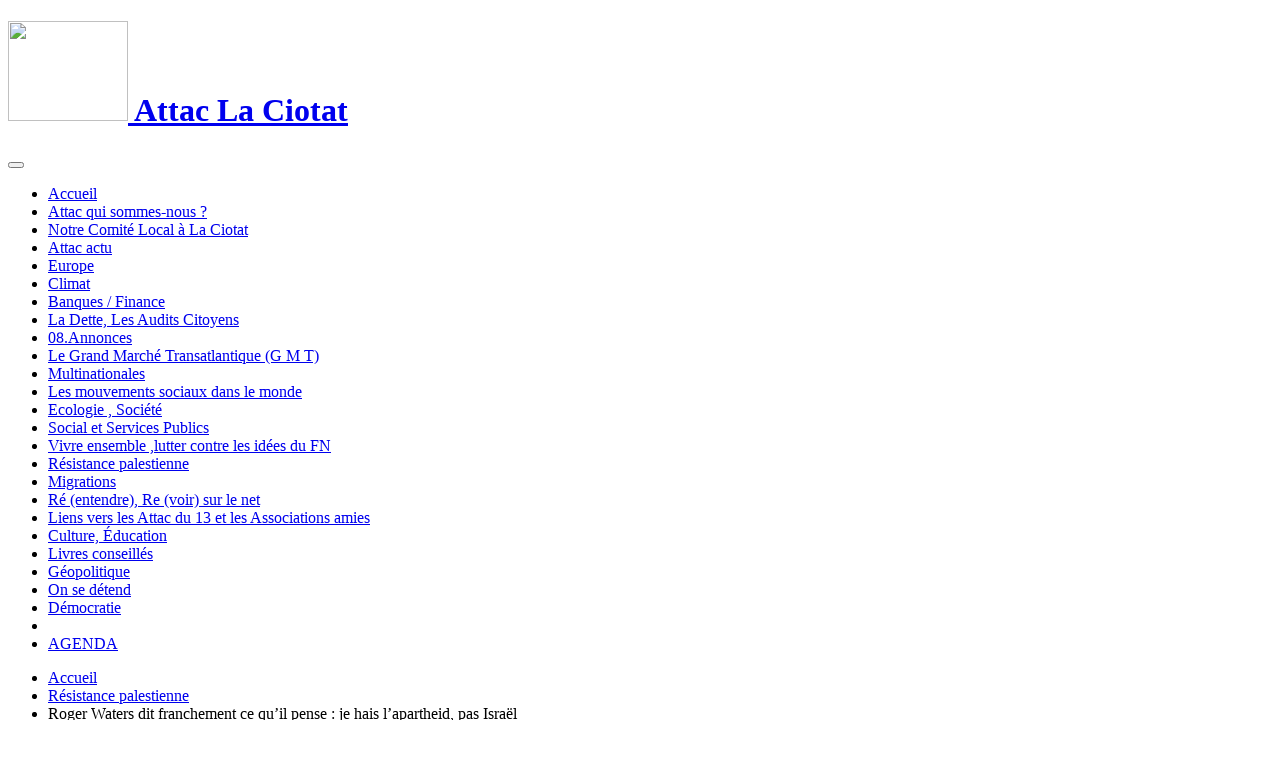

--- FILE ---
content_type: text/html; charset=utf-8
request_url: https://13.site.attac.org/spip.php?article1019
body_size: 7963
content:
<!DOCTYPE HTML>
<html class="page_article ltr fr no-js" lang="fr" dir="ltr">
	<head>
		<script type='text/javascript'>/*<![CDATA[*/(function(H){H.className=H.className.replace(/\bno-js\b/,'js')})(document.documentElement);/*]]>*/</script>
		
		<meta http-equiv="Content-Type" content="text/html; charset=utf-8" />

		<title>Roger Waters dit franchement ce qu’il pense : je hais l’apartheid, pas Israël - Attac La Ciotat</title>
<meta name="description" content=" 6 ao&#251;t | Roger Waters and Gideon Levy pour Haaretz |Traduction J.Ch. pour l&#039;AURDIP Tribunes Gideon Levy a pass&#233; 24 heures avec l&#039;ancien chanteur... " />
<link rel="canonical" href="https://13.site.attac.org/spip.php?article1019" />


<link rel="icon" type="image/x-icon" href="https://13.site.attac.org/plugins/auto/plugins_claps-master/claps/v1.2.3/themes/spipr_v2_attac/favicon.ico" />
<link rel="shortcut icon" type="image/x-icon" href="https://13.site.attac.org/plugins/auto/plugins_claps-master/claps/v1.2.3/themes/spipr_v2_attac/favicon.ico" /><meta http-equiv="Content-Type" content="text/html; charset=utf-8" />


<meta name="generator" content="SPIP 4.2.16 GIT [3.2: a590a9e0]" />

<script type="text/javascript">
var error_on_ajaxform='Oups. Une erreur inattendue a empêché de soumettre le formulaire. Vous pouvez essayer à nouveau.';
</script>

<link rel="alternate" type="application/rss+xml" title="Syndiquer tout le site" href="spip.php?page=backend" />
<meta name="viewport" content="width=device-width, initial-scale=1.0">

<link rel="stylesheet" href="local/cache-prefixer/font-prefixer-720f69e.css?1765914467" type="text/css" />
<link rel="stylesheet" href="local/cache-prefixer/bootstrap-cssify-80a1a92-prefixer-2ec55a6.css?1727840737" type="text/css" />
<link rel="stylesheet" href="plugins/auto/plugins_claps-master/zcore/v3.0.5/css/icons.css?1715847521" type="text/css" />
<link rel="stylesheet" href="plugins/auto/plugins_claps-master/bootstrap4/v4.6.1.2/bootstrap2spip/css/box.css?1715847520" type="text/css" />
<link rel="stylesheet" href="plugins/auto/plugins_claps-master/bootstrap4/v4.6.1.2/bootstrap2spip/css/box_skins.css?1715847520" type="text/css" />

<link rel="stylesheet" href="plugins/auto/plugins_claps-master/bootstrap4/v4.6.1.2/bootstrap2spip/css/spip.css?1715847520" type="text/css" />
<link rel="stylesheet" href="local/cache-scss/spip.comment-cssify-d4fd5d1.css?1727840737" type="text/css" />
<link rel="stylesheet" href="local/cache-scss/spip.list-cssify-33b0073.css?1727840737" type="text/css" />
<link rel="stylesheet" href="plugins/auto/plugins_claps-master/spipr_dist/v2.2.12/css/spip.petition.css?1715847521" type="text/css" />

<link rel="stylesheet" href="local/cache-scss/spip.admin-cssify-8159c80.css?1727840737" type="text/css" />


<script type='text/javascript'>var var_zajax_content='content';</script><script>
var mediabox_settings={"auto_detect":true,"ns":"box","tt_img":true,"sel_g":"#documents_portfolio a[type='image\/jpeg'],#documents_portfolio a[type='image\/png'],#documents_portfolio a[type='image\/gif']","sel_c":".mediabox","str_ssStart":"Diaporama","str_ssStop":"Arr\u00eater","str_cur":"{current}\/{total}","str_prev":"Pr\u00e9c\u00e9dent","str_next":"Suivant","str_close":"Fermer","str_loading":"Chargement\u2026","str_petc":"Taper \u2019Echap\u2019 pour fermer","str_dialTitDef":"Boite de dialogue","str_dialTitMed":"Affichage d\u2019un media","splash_url":"","lity":{"skin":"_simple-dark","maxWidth":"90%","maxHeight":"90%","minWidth":"400px","minHeight":"","slideshow_speed":"2500","opacite":"0.9","defaultCaptionState":"expanded"}};
</script>
<!-- insert_head_css -->
<link rel="stylesheet" href="plugins-dist/mediabox/lib/lity/lity.css?1725286755" type="text/css" media="all" />
<link rel="stylesheet" href="plugins-dist/mediabox/lity/css/lity.mediabox.css?1725286755" type="text/css" media="all" />
<link rel="stylesheet" href="plugins-dist/mediabox/lity/skins/_simple-dark/lity.css?1725286755" type="text/css" media="all" /><link rel='stylesheet' type='text/css' media='all' href='plugins-dist/porte_plume/css/barre_outils.css?1725286756' />
<link rel='stylesheet' type='text/css' media='all' href='local/cache-css/cssdyn-css_barre_outils_icones_css-4f50a23a.css?1715848133' />
<link rel='stylesheet' type='text/css' media='all' href='plugins/auto/plugins_claps-master/jquery_ui/v1.15.2/css/ui/jquery-ui.css' />


<link rel="stylesheet" href="local/cache-prefixer/spipr_dist-cssify-8b72a70-prefixer-b029529.css?1727840739" type="text/css" />



<link rel="stylesheet" href="local/cache-prefixer/theme-cssify-ee4ffa2-prefixer-07fd96e.css?1727840739" type="text/css" />











<script src="prive/javascript/jquery.js?1725286756" type="text/javascript"></script>

<script src="prive/javascript/jquery.form.js?1725286756" type="text/javascript"></script>

<script src="prive/javascript/jquery.autosave.js?1725286756" type="text/javascript"></script>

<script src="prive/javascript/jquery.placeholder-label.js?1725286756" type="text/javascript"></script>

<script src="prive/javascript/ajaxCallback.js?1725286756" type="text/javascript"></script>

<script src="prive/javascript/js.cookie.js?1725286756" type="text/javascript"></script>

<script src="plugins/auto/plugins_claps-master/jquery_ui/v1.15.2/prive/javascript/ui/jquery-ui.js?1715847521" type="text/javascript"></script>
<!-- insert_head -->
<script src="plugins-dist/mediabox/lib/lity/lity.js?1725286755" type="text/javascript"></script>
<script src="plugins-dist/mediabox/lity/js/lity.mediabox.js?1725286755" type="text/javascript"></script>
<script src="plugins-dist/mediabox/javascript/spip.mediabox.js?1725286755" type="text/javascript"></script><script type='text/javascript' src='plugins-dist/porte_plume/javascript/jquery.markitup_pour_spip.js?1725286756'></script>
<script type='text/javascript' src='plugins-dist/porte_plume/javascript/jquery.previsu_spip.js?1725286756'></script>
<script type='text/javascript' src='local/cache-js/jsdyn-javascript_porte_plume_start_js-9e399428.js?1715848133'></script>

<script type="text/javascript" src="plugins/auto/plugins_claps-master/bootstrap4/v4.6.1.2/bootstrap/js/bootstrap-util.js?1715847520"></script>
<script type="text/javascript" src="plugins/auto/plugins_claps-master/bootstrap4/v4.6.1.2/bootstrap/js/bootstrap-collapse.js?1715847520"></script>
<script type="text/javascript" src="plugins/auto/plugins_claps-master/bootstrap4/v4.6.1.2/bootstrap/js/bootstrap-dropdown.js?1715847520"></script>
<script type="text/javascript" src="plugins/auto/plugins_claps-master/bootstrap4/v4.6.1.2/bootstrap2spip/js/menu.dropdown.js?1715847520"></script>	<!-- Plugin Métas + -->
<!-- Dublin Core -->
<link rel="schema.DC" href="https://purl.org/dc/elements/1.1/" />
<link rel="schema.DCTERMS" href="https://purl.org/dc/terms/" />
<meta name="DC.Format" content="text/html" />
<meta name="DC.Type" content="Text" />
<meta name="DC.Language" content="fr" />
<meta name="DC.Title" lang="fr" content="Roger Waters dit franchement ce qu&#039;il pense : je hais l&#039;apartheid, pas Isra&#235;l &#8211; Attac La Ciotat" />
<meta name="DC.Description.Abstract" lang="fr" content="6 ao&#251;t | Roger Waters and Gideon Levy pour Haaretz |Traduction J.Ch. pour l&#039;AURDIP Tribunes Gideon Levy a pass&#233; 24 heures avec l&#039;ancien chanteur des Pink Floyd, qui est devenu l&#039;une des figures&#8230;" />
<meta name="DC.Date" content="2026-01-28" />
<meta name="DC.Date.Modified" content="2024-05-16" />
<meta name="DC.Identifier" content="https://13.site.attac.org/spip.php?article1019" />
<meta name="DC.Publisher" content="Attac La Ciotat" />
<meta name="DC.Source" content="https://13.site.attac.org/" />

<meta name="DC.Creator" content="Attac La Ciotat" />





<!-- Open Graph -->
 
<meta property="og:rich_attachment" content="true" />

<meta property="og:site_name" content="Attac La Ciotat" />
<meta property="og:type" content="article" />
<meta property="og:title" content="Roger Waters dit franchement ce qu&#039;il pense : je hais l&#039;apartheid, pas Isra&#235;l &#8211; Attac La Ciotat" />
<meta property="og:locale" content="fr_FR" />
<meta property="og:url" content="https://13.site.attac.org/spip.php?article1019" />
<meta property="og:description" content="6 ao&#251;t | Roger Waters and Gideon Levy pour Haaretz |Traduction J.Ch. pour l&#039;AURDIP Tribunes Gideon Levy a pass&#233; 24 heures avec l&#039;ancien chanteur des Pink Floyd, qui est devenu l&#039;une des figures&#8230;" />

 

<meta property="og:image" content="https://13.site.attac.org/local/cache-vignettes/L356xH187/a12f78574ddeef56684af9b4cdc0c5-4e746.png" />
<meta property="og:image:width" content="356" />
<meta property="og:image:height" content="187" />
<meta property="og:image:type" content="image/png" />


 

<meta property="og:image" content="https://13.site.attac.org/local/cache-vignettes/L212xH111/99cde3731530fe2344d05f7d6ccc2d-7a678.png" />
<meta property="og:image:width" content="212" />
<meta property="og:image:height" content="111" />
<meta property="og:image:type" content="image/png" />


 

<meta property="og:image" content="https://13.site.attac.org/local/cache-vignettes/L85xH44/51b1d7aca92d2c23f98e02ff7a883f-85a7b.jpg" />
<meta property="og:image:width" content="85" />
<meta property="og:image:height" content="44" />
<meta property="og:image:type" content="image/jpeg" />



<meta property="article:published_time" content="2026-01-28" />
<meta property="article:modified_time" content="2024-05-16" />

<meta property="article:author" content="Attac La Ciotat" />








<!-- Twitter Card -->
<meta name="twitter:card" content="summary_large_image" />
<meta name="twitter:title" content="Roger Waters dit franchement ce qu&#039;il pense : je hais l&#039;apartheid, pas Isra&#235;l &#8211; Attac La Ciotat" />
<meta name="twitter:description" content="6 ao&#251;t | Roger Waters and Gideon Levy pour Haaretz |Traduction J.Ch. pour l&#039;AURDIP Tribunes Gideon Levy a pass&#233; 24 heures avec l&#039;ancien chanteur des Pink Floyd, qui est devenu l&#039;une des figures&#8230;" />
<meta name="twitter:dnt" content="on" />
<meta name="twitter:url" content="https://13.site.attac.org/spip.php?article1019" />

<meta name="twitter:image" content="https://13.site.attac.org/local/cache-vignettes/L374xH187/cf3a17d02ed17310ca7ceb29ad40a9-b0f90.png?1716108192" />
</head>
	<body>
	<div class="page">

		<div class="header" id="header">
			<div class="container">
				<div class="row justify-content-between">
<header class="accueil clearfix col-sm-9 col-lg-8">
	 <a rel="start home" href="https://13.site.attac.org//" title="Accueil"
	><h1 id="logo_site_spip"><img src='local/cache-vignettes/L120xH100/logo-attac-07ac6.jpg?1727786188' width='120' height='100' /> Attac La Ciotat
	
	</h1> </a>
</header>
<div class="menu-lang col-sm-3">

</div>
</div>			</div>
		</div>
		<div class="navbar navbar-expand-lg" id="nav">
			<div class="container-lg">
				<div class="menu menu-container navbar-inner">
	 <button class="navbar-toggler collapsed" type="button" data-toggle="collapse" data-target="#navbar-d9f8" aria-controls="navbar-d9f8" aria-expanded="false" aria-label="Toggle navigation"><span class="navbar-toggler-icon"></span></button>
<div class="collapse navbar-collapse nav-collapse-main" id="navbar-d9f8"><ul class="menu-items menu-liste nav navbar-nav">
		 <li class="nav-item item menu-entree">
			 <a class="nav-link" href="https://13.site.attac.org//">Accueil</a>
		 </li>
		 
		 <li class="nav-item item menu-entree">
			<a class="nav-link" href="spip.php?rubrique5">Attac  qui sommes-nous ?</a>
		</li>
	 
		 <li class="nav-item item menu-entree">
			<a class="nav-link" href="spip.php?rubrique10">Notre Comité Local à La Ciotat</a>
		</li>
	 
		 <li class="nav-item item menu-entree">
			<a class="nav-link" href="spip.php?rubrique15">Attac actu</a>
		</li>
	 
		 <li class="nav-item item menu-entree">
			<a class="nav-link" href="spip.php?rubrique31">Europe</a>
		</li>
	 
		 <li class="nav-item item menu-entree">
			<a class="nav-link" href="spip.php?rubrique59">Climat</a>
		</li>
	 
		 <li class="nav-item item menu-entree">
			<a class="nav-link" href="spip.php?rubrique13">Banques / Finance</a>
		</li>
	 
		 <li class="nav-item item menu-entree">
			<a class="nav-link" href="spip.php?rubrique12">La Dette, Les Audits Citoyens</a>
		</li>
	 
		 <li class="nav-item item menu-entree">
			<a class="nav-link" href="spip.php?rubrique34">08.Annonces</a>
		</li>
	 
		 <li class="nav-item item menu-entree">
			<a class="nav-link" href="spip.php?rubrique14">Le Grand Marché Transatlantique (G M T)</a>
		</li>
	 
		 <li class="nav-item item menu-entree">
			<a class="nav-link" href="spip.php?rubrique58">Multinationales</a>
		</li>
	 
		 <li class="nav-item item menu-entree">
			<a class="nav-link" href="spip.php?rubrique11">Les mouvements sociaux dans le monde</a>
		</li>
	 
		 <li class="nav-item item menu-entree">
			<a class="nav-link" href="spip.php?rubrique19">Ecologie , Société</a>
		</li>
	 
		 <li class="nav-item item menu-entree">
			<a class="nav-link" href="spip.php?rubrique28">Social et Services Publics</a>
		</li>
	 
		 <li class="nav-item item menu-entree">
			<a class="nav-link" href="spip.php?rubrique32">Vivre ensemble ,lutter contre les idées du FN</a>
		</li>
	 
		 <li class="nav-item item menu-entree on active">
			<a class="nav-link" href="spip.php?rubrique36">Résistance palestienne</a>
		</li>
	 
		 <li class="nav-item item menu-entree">
			<a class="nav-link" href="spip.php?rubrique51">Migrations</a>
		</li>
	 
		 <li class="nav-item item menu-entree">
			<a class="nav-link" href="spip.php?rubrique7">Ré (entendre), Re (voir) sur le net</a>
		</li>
	 
		 <li class="nav-item item menu-entree">
			<a class="nav-link" href="spip.php?rubrique17">Liens vers les Attac du 13 et les Associations amies</a>
		</li>
	 
		 <li class="nav-item item menu-entree">
			<a class="nav-link" href="spip.php?rubrique52">Culture, Éducation</a>
		</li>
	 
		 <li class="nav-item item menu-entree">
			<a class="nav-link" href="spip.php?rubrique6">Livres conseillés</a>
		</li>
	 
		 <li class="nav-item item menu-entree">
			<a class="nav-link" href="spip.php?rubrique38">Géopolitique</a>
		</li>
	 
		 <li class="nav-item item menu-entree">
			<a class="nav-link" href="spip.php?rubrique26">On se détend</a>
		</li>
	 
		 <li class="nav-item item menu-entree">
			<a class="nav-link" href="spip.php?rubrique54">Démocratie</a>
		</li>
	 
		 <li class="nav-item item menu-entree">
			<a class="nav-link" href="spip.php?rubrique16"></a>
		</li>
	 
		 <li class="nav-item item menu-entree">
			<a class="nav-link" href="spip.php?rubrique21">AGENDA</a>
		</li>
	 
	 </ul></div>
  </div>
			</div>
		</div>

		<div class="container">
			<div class="row justify-content-between">
				<div class="content col-md-9 col-lg-8" id="content">
					<nav class="nav-breadcrumb" aria-label="Breadcrumb">
						<ul class="breadcrumb">
	 
	
	
	 
	
	
	 
	<li class="breadcrumb-item"><a href="https://13.site.attac.org//">Accueil</a></li>


<li class="breadcrumb-item"><a href="spip.php?rubrique36">Résistance palestienne</a></li>


<li class="breadcrumb-item active"><span class="on active">Roger Waters dit franchement ce qu’il pense : je hais l’apartheid, pas Israël</span></li>
</ul>					</nav>
					<article>
	 <header class="cartouche">
	<img
	src="local/cache-vignettes/L200xH65/arton1019-4ef35.png?1716108192" class='spip_logo' width='200' height='65'
	alt="" />
	
	<h1><span class="">Roger Waters dit franchement ce qu’il pense&nbsp;: je hais l’apartheid, pas Israël</span></h1>
	
	<p class="publication"><time pubdate="pubdate" datetime="2015-08-09T13:29:23Z"><i class="icon icon-calendar bi-icon"><svg role="img" width="0" height="0"><use xlink:href="plugins/auto/plugins_claps-master/bootstrap4/v4.6.1.2/bootstrap2spip/img/bi-min-symbols.svg?1715847520#bi-calendar"></use></svg></i> dimanche 9 août 2015</time></p>
	
	<div class="postmeta">
		
	
	

	
</div>
</header>
	<div class="main">
		
		<div class="texte surlignable"><p>6 août |<strong> Roger Waters and Gideon Levy pour Haaretz</strong>  |Traduction J.Ch. pour l’AURDIP Tribunes</p>
<div class='spip_document_1375 spip_document spip_documents spip_document_image spip_documents_center spip_document_center'>
<figure class="spip_doc_inner">


		<img src='local/cache-vignettes/L212xH126/capture_d_ecran_2015-08-07_a_14.17.29-ba66c.png?1695952486' width='212' height='126' alt='' />
</figure>
</div><h2 class="spip">Gideon Levy a passé 24 heures avec l’ancien chanteur des Pink Floyd, qui est devenu l’une des figures phares du mouvement BDS. Une conversation autour des positions politiques, d’une tragique histoire familiale – et quand la rock star­virée­militant sera heureuse de jouer à nouveau en Israël.</h2>
<p>Les pneus du taxi crissent doucement le long de l’allée gravillonnée qui mène à la maison. Le bâtiment gris, caché à la vue de la rue comme toutes les maisons ici, n’est pas très vaste pour Southampton, ce très riche faubourg de Long Island, New York. Une toute petite plaque de numéro, sur le côté de l’entrée de l’allée, est le seul moyen de savoir que vous avez atteint votre destination. Le chauffeur de taxi qui m’avait pris à la gare routière locale me dit que Paris Hilton a une maison dans le coin. Il ne sait pas qui vit dans la maison grise.</p>
<p>Je sonne à l’entrée à l’heure prévue, et j’entends un chien aboyer. Roger Waters ouvre la porte, pieds nus, en short et polo fané. Ses joues sont couvertes d’une fine barbe blanche, ses yeux bleu-gris semblent un peu fatigués et ses cheveux gris sont ébouriffés. Il traîne un peu le pas en marchant, mais son corps a l’air jeune et son sourire chaleureux. Des heures d’hésitation entre saluer cette idole de ma jeunesse avec une poignée de mains ou avec une étreinte sont balayées instantanément. Il me prend dans ses bras. Nous ne nous sommes jamais rencontrés auparavant.</p>
<p>Je le suis dans la maison à deux étages. Un intérieur américain avec des peintures sur les murs et de grands tapis sur le sol, un piano à queue dans le séjour. Dehors, il y a une piscine chauffée dont l’eau est maintenue étonnamment tiède, même de bonne heure par un matin frisquet. A côté de la piscine, il y a une petite salle de gym. Il y a un bon nombre de chambres, certaines réservées aux visiteurs. Et, bien sûr, un studio d’enregistrement.</p>
<p>Le jardin est parfaitement tenu, et on trouve des vases de fleurs bleues fraîchement coupées partout dans la maison. Toutes les fenêtres ouvrent sur une vue magnifique, une grande pièce d’eau suivie de marais verts et, au-delà, l’océan, dont on peut entendre clairement les vagues. La maison la plus proche est à une bonne distance de là et le court de tennis du voisin suédois les sépare. Dans le trajet de deux heures en bus depuis Manhattan, les gens parlaient du nouveau service d’hélicoptères vers la ville&nbsp;: juste 400$ par trajet, une véritable affaire.</p>
<iframe width="500" height="281" src="https://www.youtube.com/embed/ESNS6qTG4as" frameborder="0" allowfullscreen></iframe>
<p>Laurie Durning, quatrième femme de Waters, m’accueille avec une amicale poignée de mains et nous nous asseyons sur la terrasse, leur chien blanc de 11 ans nous rejoignant aussi. Laurie est très au fait de ce qui se passe au Moyen Orient, et elle a accompagné Roger pour son inoubliable concert en Israël durant l’été 2006. Elle dit qu’elle pouvait ressentir l’amour du public, peut-être même mieux que son mari.</p>
<p>Une quantité de pois chiches a poussé depuis dans les champs de Neve Shalom où le concert avait eu lieu devant une foule de 54.000 Israéliens. Waters dit qu’il se souvient de la quantité de friandises que le producteur Shuki Weiss avait pu stocker en coulisses. Je me souviens de cette nuit incroyable, magique, mais c’est difficile de le dire à Waters – il n’aime pas entendre les fans se répandre en flatteries &#171;&nbsp;Comme vous avez changé ma vie, bla,bla, bla.&nbsp;&#187;</p>
<p>Pour lui, les Pink Floyd – le groupe responsable de la mystérieuse bande-son légendaire de notre jeunesse, le plus grand groupe de tous les temps à mon avis – est avant tout un travail qu’il a abandonné 30 ans auparavant. Ses 20 ans avec le groupe, spécialement les dernières années, étaient devenues un cauchemar pour lui, surtout à cause de ses relations haineuses avec le guitariste David Gilmour.</p>
<p>Le chef d’oeuvre &#171;&nbsp;Shine on You Crazy Diamond&nbsp;&#187; (Brille sur toi Diamant fou), sur le premier chanteur vedette Syd Barrett, est une histoire navrante de maladie mentale et des drogues qui l’ont précipitée. Waters dit que si Barrett n’était pas tombé malade et n’avait pas cessé d’écrire, il n’aurait peut-être jamais commencé lui même à écrire des chansons. La retraite prématurée de Barrett poussa Roger à écrire ce qui est devenu l’essentiel de l’oeuvre des Pink Floyd.</p>
<p><strong>Un Anglais à New York</strong>.....</p>
<div class='spip_document_1376 spip_document spip_documents spip_document_image spip_documents_left spip_document_left'>
<figure class="spip_doc_inner">


		<img src='local/cache-vignettes/L85xH64/fleche-269-5b361.jpg?1695952486' width='85' height='64' alt='' />
</figure>
</div>
<p><a href="http://www.aurdip.org/roger-waters-dit-franchement-ce-qu.html" class="spip_out" rel="external">LIRE LA SUITE</a></p></div>

		
	</div>

	<footer>
		
		
	</footer>

	<aside>
		
		

		

		
		<div class="comments">
	<a href="#comments" id="comments"></a> 
	<a href="#forum" id="forum"></a> 
	</div>	</aside>

</article>				</div>
				<div class="aside secondary col-md-3" id="aside">
										<div class="noisette noisette_articles_meme_rubrique">
	<div class='ajaxbloc' data-ajax-env='gm4UMZUxrlSVwGm06NUnAE8OQ67xU/ZD0aeOueJ5HxncKcVako1dEIzOx3AMI1O7WzUZZeVq6oCKv2l6PXf5meNf1I2HtznvsvPw9WZlF/aV9slvVEM4lBT8xgyICQofBTyWB/JzFHEO8k3ICDQ2stdFKOm1ULD/7NWckDR9YlkgZVKpfgEtml4Nhk0eyMWNW7KJiRyPhcVeg3tV5HYs0MFG0Ys74iHhe3Rhg+TvoFcDv4Sh7oXIS24M7W6HNdgtpVQJFNqekJA/zQhTq3W8JAg5u0T+5QoVzIm4o9UzO2NU7wDUOvj5NhsHpY3jWdMJjWmb544V9YxngpGIXPrBbYLZ3ojvSsQmw37Ou9lyWyZsM82KOY96TojEtQD413gBCQfR4jImXy2nX+BvZw==' data-origin="spip.php?article1019">
<h2 class="intitule">Dans la même rubrique</h2>



	
	<a id='pagination_article_rubrique_numerotes' class='pagination_ancre'></a>
	<div class="liste">
		<ul class="list-group">
			
			<li class="list-group-item">
                <a href="spip.php?article1575">34 ans de détention déjà</a>
			</li>
			
			<li class="list-group-item">
                <a href="spip.php?article1024">Action #BDS "Apartheid Sur Seine" - 13 Août 2015</a>
			</li>
			
			<li class="list-group-item">
                <a href="spip.php?article514">Manifestation à Marseille pour Gaza&nbsp;!!!</a>
			</li>
			
			<li class="list-group-item">
                <a href="spip.php?article517">Intox mensonge et presse écrite</a>
			</li>
			
			<li class="list-group-item">
                <a href="spip.php?article518">Il faut arrêter la logique meurtrière du pouvoir israélien]</a>
			</li>
			
			<li class="list-group-item">
                <a href="spip.php?article2054">Le Covid-19 en Palestine&nbsp;: la double lutte des Palestiniens contre l’épidémie et contre l’apartheid</a>
			</li>
			
			<li class="list-group-item">
                <a href="spip.php?article519">Le courageux combat des pacifistes et progressistes israéliens </a>
			</li>
			
			<li class="list-group-item">
                <a href="spip.php?article1033">Israël&nbsp;: &#171;&nbsp;la détention administrative est une parodie de justice&nbsp;&#187;</a>
			</li>
			
			<li class="list-group-item">
                <a href="spip.php?article1548">Lettre de Salah Hamouri</a>
			</li>
			
			<li class="list-group-item">
                <a href="spip.php?article526">Manifestation de soutien au peuple palestinien à Marseille</a>
			</li>
			
		</ul>
		<div class="pagination pagination-sm"><ul><li class="page-item active"><span class="page-link on active">0</span></li><li class="page-item"><a href='spip.php?article1019&amp;debut_article_rubrique_numerotes=10#pagination_article_rubrique_numerotes' class='page-link lien_pagination' rel='nofollow'>10</a></li><li class="page-item"><a href='spip.php?article1019&amp;debut_article_rubrique_numerotes=20#pagination_article_rubrique_numerotes' class='page-link lien_pagination' rel='nofollow'>20</a></li><li class="page-item"><a href='spip.php?article1019&amp;debut_article_rubrique_numerotes=30#pagination_article_rubrique_numerotes' class='page-link lien_pagination' rel='nofollow'>30</a></li><li

	class="page-item tbc disabled"><span class="page-link">...</span></li><li class="page-item"><a
	href='spip.php?article1019&amp;debut_article_rubrique_numerotes=90#pagination_article_rubrique_numerotes'
	class='page-link lien_pagination'
	title='10'
	rel='nofollow'><i class="icon icon-end bi-icon"><svg role="img" width="0" height="0" aria-labelledby="icon-title-ffc5"><title id="icon-title-ffc5">10</title><use xlink:href="plugins/auto/plugins_claps-master/bootstrap4/v4.6.1.2/bootstrap2spip/img/bi-min-symbols.svg?1715847520#bi-skip-end"></use></svg></i> </a></li>
	</ul></div>
	</div>
	


</div><!--ajaxbloc-->
</div>				</div>
			</div>
		</div>

		<div class="footer" id="footer">
			<div class="container">
				<div class="d-flex justify-content-between">
    <div class="colophon"><p>Un site sous <a href="https://spip.net" class="spip_out" rel="external">Spip</a> <a href="https://code.globenet.org/gn/sitesetagerises" class="spip_out" rel="external">Claps</a>, une distribution d&#8217;Attac France fièrement hébergée par <a href="https://globenet.org" class="spip_out" rel="external">Globenet</a></p></div>
    <a class="btn btn-link" href="https://13.site.attac.org/ecrire/">Espace privé</a>
</div>			</div>
		</div>
	</div>
</body></html>
